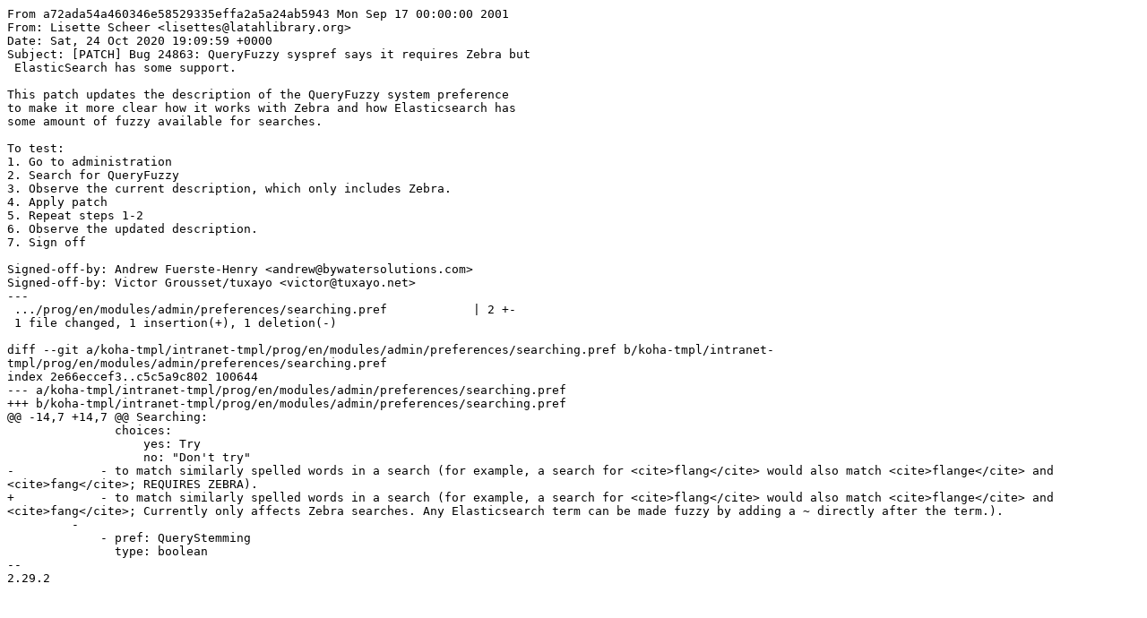

--- FILE ---
content_type: text/plain; name="=?UTF-8?Q?Bug-24863-QueryFuzzy-syspref-says-it-requires-Zebr=2Epatch?="; charset=
request_url: https://bugs.koha-community.org/bugzilla3/attachment.cgi?id=114722
body_size: 898
content:
From a72ada54a460346e58529335effa2a5a24ab5943 Mon Sep 17 00:00:00 2001
From: Lisette Scheer <lisettes@latahlibrary.org>
Date: Sat, 24 Oct 2020 19:09:59 +0000
Subject: [PATCH] Bug 24863: QueryFuzzy syspref says it requires Zebra but
 ElasticSearch has some support.

This patch updates the description of the QueryFuzzy system preference
to make it more clear how it works with Zebra and how Elasticsearch has
some amount of fuzzy available for searches.

To test:
1. Go to administration
2. Search for QueryFuzzy
3. Observe the current description, which only includes Zebra.
4. Apply patch
5. Repeat steps 1-2
6. Observe the updated description.
7. Sign off

Signed-off-by: Andrew Fuerste-Henry <andrew@bywatersolutions.com>
Signed-off-by: Victor Grousset/tuxayo <victor@tuxayo.net>
---
 .../prog/en/modules/admin/preferences/searching.pref            | 2 +-
 1 file changed, 1 insertion(+), 1 deletion(-)

diff --git a/koha-tmpl/intranet-tmpl/prog/en/modules/admin/preferences/searching.pref b/koha-tmpl/intranet-tmpl/prog/en/modules/admin/preferences/searching.pref
index 2e66eccef3..c5c5a9c802 100644
--- a/koha-tmpl/intranet-tmpl/prog/en/modules/admin/preferences/searching.pref
+++ b/koha-tmpl/intranet-tmpl/prog/en/modules/admin/preferences/searching.pref
@@ -14,7 +14,7 @@ Searching:
               choices:
                   yes: Try
                   no: "Don't try"
-            - to match similarly spelled words in a search (for example, a search for <cite>flang</cite> would also match <cite>flange</cite> and <cite>fang</cite>; REQUIRES ZEBRA).
+            - to match similarly spelled words in a search (for example, a search for <cite>flang</cite> would also match <cite>flange</cite> and <cite>fang</cite>; Currently only affects Zebra searches. Any Elasticsearch term can be made fuzzy by adding a ~ directly after the term.).
         -
             - pref: QueryStemming
               type: boolean
-- 
2.29.2